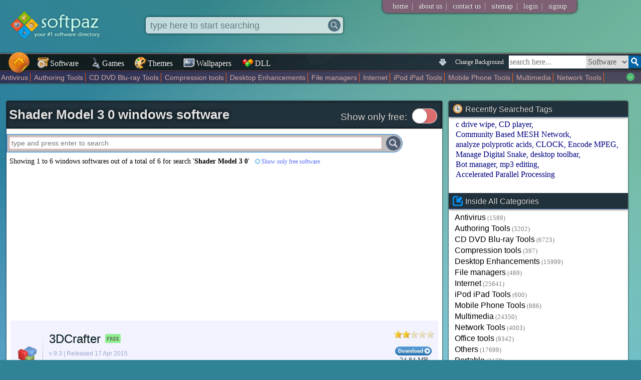

--- FILE ---
content_type: text/html; charset=utf-8
request_url: https://www.google.com/recaptcha/api2/aframe
body_size: 270
content:
<!DOCTYPE HTML><html><head><meta http-equiv="content-type" content="text/html; charset=UTF-8"></head><body><script nonce="nSDhMQexPKgIZW7GFN_E6g">/** Anti-fraud and anti-abuse applications only. See google.com/recaptcha */ try{var clients={'sodar':'https://pagead2.googlesyndication.com/pagead/sodar?'};window.addEventListener("message",function(a){try{if(a.source===window.parent){var b=JSON.parse(a.data);var c=clients[b['id']];if(c){var d=document.createElement('img');d.src=c+b['params']+'&rc='+(localStorage.getItem("rc::a")?sessionStorage.getItem("rc::b"):"");window.document.body.appendChild(d);sessionStorage.setItem("rc::e",parseInt(sessionStorage.getItem("rc::e")||0)+1);localStorage.setItem("rc::h",'1768585928379');}}}catch(b){}});window.parent.postMessage("_grecaptcha_ready", "*");}catch(b){}</script></body></html>